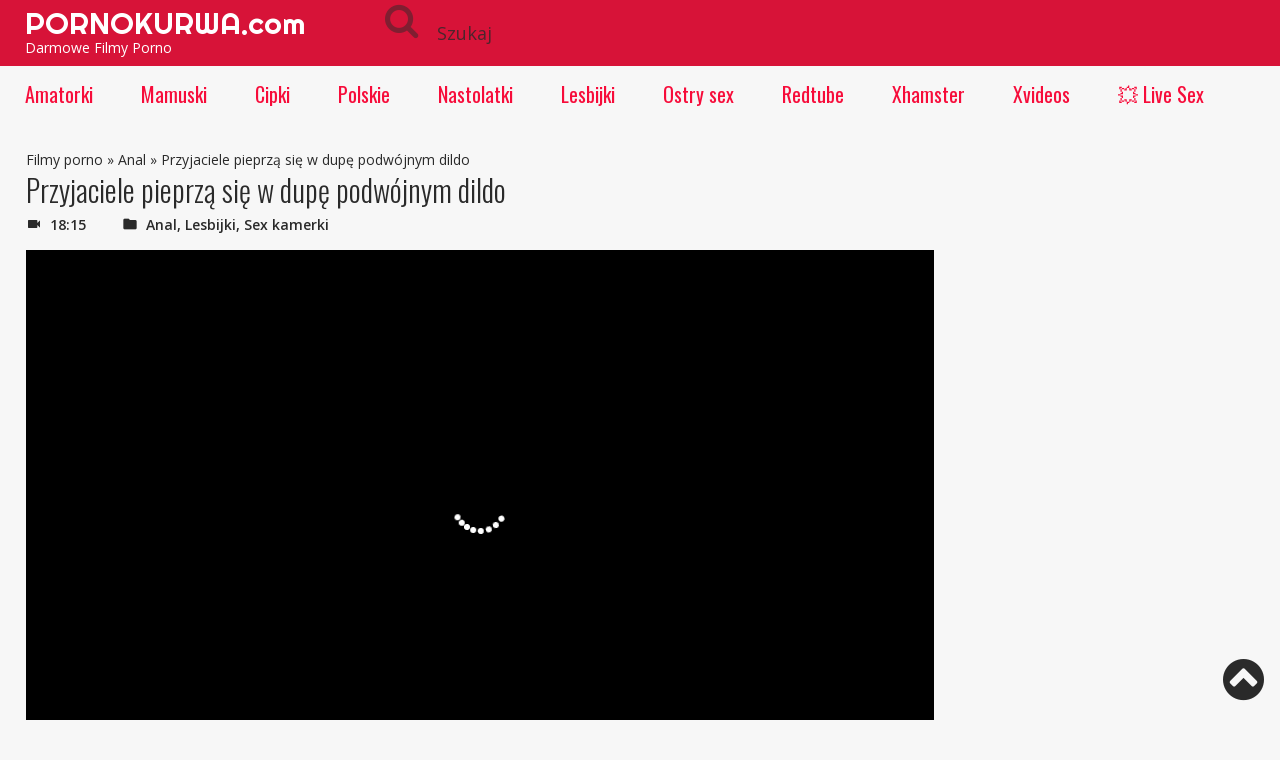

--- FILE ---
content_type: text/html; charset=UTF-8
request_url: https://ads.exosrv.com/iframe.php?idzone=3049666&size=300x250
body_size: 67
content:

<!DOCTYPE html>
<body style="margin:0px;">
    <script async type="application/javascript" src="https://a.exosrv.com/build-iframe-js-url.js?idzone=3049666"></script>
    <script async type="application/javascript" src="https://a.exosrv.com/ad-provider.js"></script>
</body>
